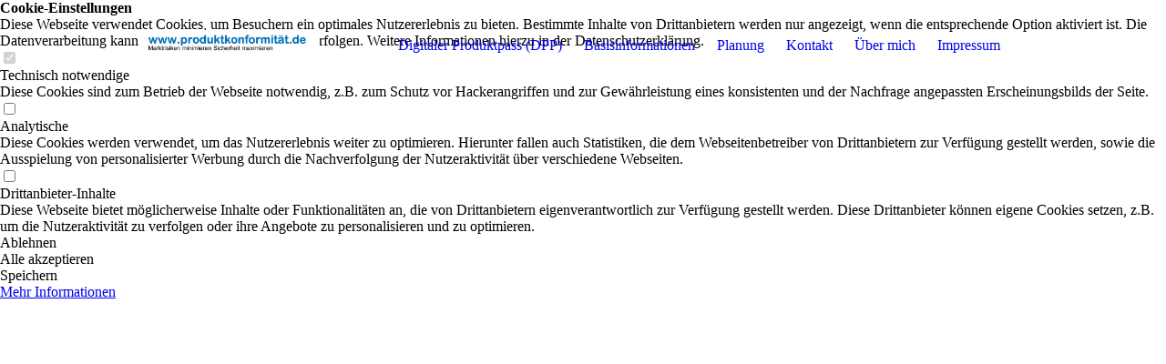

--- FILE ---
content_type: text/html; charset=utf-8
request_url: https://www.digitaleproduktinfo.de/Planung
body_size: 27080
content:
<!DOCTYPE html><html lang="de"><head><meta http-equiv="Content-Type" content="text/html; charset=UTF-8"><title> Der Digitale Produktpass (DPP) wird verpflichtend - Planung</title><meta name="description" content="der Digitale Produktpass wird ab 2027 für nahezu alle Produkte verpflichtend sein."><meta name="keywords" content="Digitaler Produktpass,Digitale Produktinfo, Nachhaltigkeit,Oekodesign-Verordnung,"><link href="https://digitaleproduktinfo.de/Planung" rel="canonical"><meta content=" Der Digitale Produktpass (DPP) wird verpflichtend - Planung" property="og:title"><meta content="website" property="og:type"><meta content="https://digitaleproduktinfo.de/Planung" property="og:url"><meta content="https://www.digitaleproduktinfo.de/.cm4all/uproc.php/0/Approbationsunterst%C3%BCtzung.png" property="og:image"/><script>
              window.beng = window.beng || {};
              window.beng.env = {
                language: "en",
                country: "US",
                mode: "deploy",
                context: "page",
                pageId: "000001142080",
                skeletonId: "",
                scope: "HTO01FLQNUKH",
                isProtected: false,
                navigationText: "Planung",
                instance: "1",
                common_prefix: "https://homepagedesigner.telekom.de",
                design_common: "https://homepagedesigner.telekom.de/beng/designs/",
                design_template: "oem/cm_dux_095",
                path_design: "https://homepagedesigner.telekom.de/beng/designs/data/oem/cm_dux_095/",
                path_res: "https://homepagedesigner.telekom.de/res/",
                path_bengres: "https://homepagedesigner.telekom.de/beng/res/",
                masterDomain: "",
                preferredDomain: "",
                preprocessHostingUri: function(uri) {
                  
                    return uri || "";
                  
                },
                hideEmptyAreas: true
              };
            </script><script xmlns="http://www.w3.org/1999/xhtml" src="https://homepagedesigner.telekom.de/cm4all-beng-proxy/beng-proxy.js">;</script><link xmlns="http://www.w3.org/1999/xhtml" rel="stylesheet" href="https://homepagedesigner.telekom.de/.cm4all/e/static/3rdparty/font-awesome/css/font-awesome.min.css"></link><link rel="stylesheet" type="text/css" href="//homepagedesigner.telekom.de/.cm4all/res/static/libcm4all-js-widget/3.89.7/css/widget-runtime.css"/>

<link rel="stylesheet" type="text/css" href="//homepagedesigner.telekom.de/.cm4all/res/static/beng-editor/5.3.130/css/deploy.css"/>

<link rel="stylesheet" type="text/css" href="//homepagedesigner.telekom.de/.cm4all/res/static/libcm4all-js-widget/3.89.7/css/slideshow-common.css"/>

<script src="//homepagedesigner.telekom.de/.cm4all/res/static/jquery-1.7/jquery.js">;</script><script src="//homepagedesigner.telekom.de/.cm4all/res/static/prototype-1.7.3/prototype.js">;</script><script src="//homepagedesigner.telekom.de/.cm4all/res/static/jslib/1.4.1/js/legacy.js">;</script><script src="//homepagedesigner.telekom.de/.cm4all/res/static/libcm4all-js-widget/3.89.7/js/widget-runtime.js">;</script>

<script src="//homepagedesigner.telekom.de/.cm4all/res/static/libcm4all-js-widget/3.89.7/js/slideshow-common.js">;</script>

<script src="//homepagedesigner.telekom.de/.cm4all/res/static/beng-editor/5.3.130/js/deploy.js">;</script>

<link rel="stylesheet" type="text/css" href="https://homepagedesigner.telekom.de/.cm4all/designs/static/oem/cm_dux_095/1767916954.2217286/css/main.css"><link rel="stylesheet" type="text/css" href="https://homepagedesigner.telekom.de/.cm4all/designs/static/oem/cm_dux_095/1767916954.2217286/css/responsive.css"><link rel="stylesheet" type="text/css" href="https://homepagedesigner.telekom.de/.cm4all/designs/static/oem/cm_dux_095/1767916954.2217286/css/cm-templates-global-style.css"><meta name="viewport" content="width=device-width, initial-scale=1"><script type="text/javascript" language="javascript" src="https://homepagedesigner.telekom.de/.cm4all/designs/static/oem/cm_dux_095/1767916954.2217286/js/initialise.js"></script><script type="text/javascript" language="javascript" src="https://homepagedesigner.telekom.de/.cm4all/designs/static/oem/cm_dux_095/1767916954.2217286/js/cm_template-focus-point.js"></script><script type="text/javascript" language="javascript" src="https://homepagedesigner.telekom.de/.cm4all/designs/static/oem/cm_dux_095/1767916954.2217286/js/cm-templates-global-script.js"></script><!--[if lte IE 9]>
        <link rel="stylesheet" type="text/css" href="https://homepagedesigner.telekom.de/beng/designs/data/oem/cm_dux_095/
css/ie8.css" />
        <![endif]--><!--$Id: template.xsl 1832 2012-03-01 10:37:09Z dominikh $--><link href="/.cm4all/handler.php/vars.css?v=20260119135158" type="text/css" rel="stylesheet"><style type="text/css">.cm-logo {background-image: url("/.cm4all/uproc.php/0/.Briefkopf_funktionierend%2008.07.2022.jpg/picture-1200?_=18b51818e58");
        background-position: 50% 50%;
background-size: auto 35%;
background-repeat: no-repeat;
      }</style><script type="text/javascript">window.cmLogoWidgetId = "TKOMSI_cm4all_com_widgets_Logo_24102224";
            window.cmLogoGetCommonWidget = function (){
                return new cm4all.Common.Widget({
            base    : "/Planung",
            session : "",
            frame   : "",
            path    : "TKOMSI_cm4all_com_widgets_Logo_24102224"
        })
            };
            window.logoConfiguration = {
                "cm-logo-x" : "50%",
        "cm-logo-y" : "50%",
        "cm-logo-v" : "2.0",
        "cm-logo-w" : "auto",
        "cm-logo-h" : "35%",
        "cm-logo-di" : "oem/cm_dux_095",
        "cm-logo-u" : "uro-service://",
        "cm-logo-k" : "%7B%22ticket%22%3A%22%22%2C%22serviceId%22%3A%220%22%2C%22locale%22%3A%22%22%2C%22path%22%3A%22%2F%22%2C%22name%22%3A%22Briefkopf_funktionierend%2008.07.2022.jpg%22%2C%22origin%22%3A%22list%22%2C%22type%22%3A%22image%2Fjpeg%22%2C%22size%22%3A41742%2C%22width%22%3A1428%2C%22height%22%3A255%2C%22duration%22%3A%22%22%2C%22rotation%22%3A%22%22%2C%22task%22%3A%22none%22%2C%22progress%22%3A%22none%22%2C%22result%22%3A%22ok%22%2C%22source%22%3A%22%22%2C%22start%22%3A%2218b51818e58%22%2C%22now%22%3A%2218b51a57e64%22%2C%22_folder%22%3Atrue%2C%22_hidden%22%3Afalse%2C%22_hash%22%3A%22b5917258%22%2C%22_update%22%3A0%2C%22_media%22%3A%22image%22%2C%22_extension%22%3A%22%22%2C%22_xlate%22%3A%22Briefkopf_funktionierend%2008.07.2022.jpg%22%2C%22_index%22%3A1%2C%22_selected%22%3Atrue%7D",
        "cm-logo-bc" : "",
        "cm-logo-ln" : "",
        "cm-logo-ln$" : "",
        "cm-logo-hi" : false
        ,
        _logoBaseUrl : "uro-service:\/\/",
        _logoPath : "%7B%22ticket%22%3A%22%22%2C%22serviceId%22%3A%220%22%2C%22locale%22%3A%22%22%2C%22path%22%3A%22%2F%22%2C%22name%22%3A%22Briefkopf_funktionierend%2008.07.2022.jpg%22%2C%22origin%22%3A%22list%22%2C%22type%22%3A%22image%2Fjpeg%22%2C%22size%22%3A41742%2C%22width%22%3A1428%2C%22height%22%3A255%2C%22duration%22%3A%22%22%2C%22rotation%22%3A%22%22%2C%22task%22%3A%22none%22%2C%22progress%22%3A%22none%22%2C%22result%22%3A%22ok%22%2C%22source%22%3A%22%22%2C%22start%22%3A%2218b51818e58%22%2C%22now%22%3A%2218b51a57e64%22%2C%22_folder%22%3Atrue%2C%22_hidden%22%3Afalse%2C%22_hash%22%3A%22b5917258%22%2C%22_update%22%3A0%2C%22_media%22%3A%22image%22%2C%22_extension%22%3A%22%22%2C%22_xlate%22%3A%22Briefkopf_funktionierend%2008.07.2022.jpg%22%2C%22_index%22%3A1%2C%22_selected%22%3Atrue%7D"
        };
          jQuery(document).ready(function() {
            var logoElement = jQuery(".cm-logo");
            logoElement.attr("role", "img");
            logoElement.attr("tabindex", "0");
            logoElement.attr("aria-label", "logo");
          });
        </script><link rel="shortcut icon" type="image/png" href="/.cm4all/sysdb/favicon/icon-32x32_d4cca3a.png"/><link rel="shortcut icon" sizes="196x196" href="/.cm4all/sysdb/favicon/icon-196x196_d4cca3a.png"/><link rel="apple-touch-icon" sizes="180x180" href="/.cm4all/sysdb/favicon/icon-180x180_d4cca3a.png"/><link rel="apple-touch-icon" sizes="120x120" href="/.cm4all/sysdb/favicon/icon-120x120_d4cca3a.png"/><link rel="apple-touch-icon" sizes="152x152" href="/.cm4all/sysdb/favicon/icon-152x152_d4cca3a.png"/><link rel="apple-touch-icon" sizes="76x76" href="/.cm4all/sysdb/favicon/icon-76x76_d4cca3a.png"/><meta name="msapplication-square70x70logo" content="/.cm4all/sysdb/favicon/icon-70x70_d4cca3a.png"/><meta name="msapplication-square150x150logo" content="/.cm4all/sysdb/favicon/icon-150x150_d4cca3a.png"/><meta name="msapplication-square310x310logo" content="/.cm4all/sysdb/favicon/icon-310x310_d4cca3a.png"/><link rel="shortcut icon" type="image/png" href="/.cm4all/sysdb/favicon/icon-48x48_d4cca3a.png"/><link rel="shortcut icon" type="image/png" href="/.cm4all/sysdb/favicon/icon-96x96_d4cca3a.png"/><style id="cm_table_styles"></style><style id="cm_background_queries"></style></head><body ondrop="return false;" class=" device-desktop cm-deploy cm-deploy-342 cm-deploy-4x"><div class="cm-background" data-cm-qa-bg="image"></div><div class="cm-background-video" data-cm-qa-bg="video"></div><div class="cm-background-effects" data-cm-qa-bg="effect"></div><div id="page_wrapper" class="cm-templates-container"><div id="navigation_background"><div id="navigation_wrapper"><div id="logo" class="cm-logo box cm_can_be_empty"> </div><div id="nav-mobile-heading"><a href="javascript:void(0);" id="cm-template-mobil__button"></a></div><nav id="cm_navigation" class="navi"><ul id="cm_mainnavigation"><li id="cm_navigation_pid_852091"><a title="Digitaler Produktpass (DPP)" href="/Digitaler-Produktpass-DPP" class="cm_anchor">Digitaler Produktpass (DPP)</a></li><li id="cm_navigation_pid_1138997"><a title="Basisinformationen" href="/Basisinformationen" class="cm_anchor">Basisinformationen</a></li><li id="cm_navigation_pid_1142080" class="cm_current"><a title="Planung" href="/Planung" class="cm_anchor">Planung</a></li><li id="cm_navigation_pid_848587"><a title="Kontakt" href="/Kontakt" class="cm_anchor">Kontakt</a></li><li id="cm_navigation_pid_1141339"><a title="Über mich" href="/Ueber-mich" class="cm_anchor">Über mich</a></li><li id="cm_navigation_pid_848585"><a title="Impressum" href="/Impressum" class="cm_anchor">Impressum</a></li></ul></nav><nav id="cm_mobile_navigation" class="navigation_wrapper cm_with_forcesub cm_mobile_navigation--closed"><ul id="cm_mainnavigation"><li id="cm_navigation_pid_852091"><a title="Digitaler Produktpass (DPP)" href="/Digitaler-Produktpass-DPP" class="cm_anchor">Digitaler Produktpass (DPP)</a></li><li id="cm_navigation_pid_1138997"><a title="Basisinformationen" href="/Basisinformationen" class="cm_anchor">Basisinformationen</a></li><li id="cm_navigation_pid_1142080" class="cm_current"><a title="Planung" href="/Planung" class="cm_anchor">Planung</a></li><li id="cm_navigation_pid_848587"><a title="Kontakt" href="/Kontakt" class="cm_anchor">Kontakt</a></li><li id="cm_navigation_pid_1141339"><a title="Über mich" href="/Ueber-mich" class="cm_anchor">Über mich</a></li><li id="cm_navigation_pid_848585"><a title="Impressum" href="/Impressum" class="cm_anchor">Impressum</a></li></ul></nav></div></div><header id="header_wrapper"><div id="keyvisual" class="cm-kv-0 cm-template-keyvisual__media cm_can_be_empty"></div><div id="title_wrapper"><div class="title_position_center"><div id="title" class="title cm_can_be_empty cm-templates-heading__title" style=""> </div><div id="subtitle" class="subtitle cm_can_be_empty cm-templates-heading__subtitle" style=""> </div></div></div></header><div id="content_wrapper" class="cm-template-content"><div class="container_wrapper"><main id="content_main" class="cm-template-content__main content_main_dho cm-templates-text" data-cm-hintable="yes"><div class="clearFloating" style="clear:both;height: 0px; width: auto;"></div><div id="widgetcontainer_TKOMSI_cm4all_com_widgets_UroPhoto_26525090" class="cm_widget cm4all_com_widgets_UroPhoto cm_widget_float_left" style="width:52.5%; max-width:1280px; "><div class="cm_widget_anchor"><a name="TKOMSI_cm4all_com_widgets_UroPhoto_26525090" id="widgetanchor_TKOMSI_cm4all_com_widgets_UroPhoto_26525090"><!--cm4all.com.widgets.UroPhoto--></a></div><div xmlns="http://www.w3.org/1999/xhtml" data-uro-type="image" style="width:100%;height:100%;" id="uroPhotoOuterTKOMSI_cm4all_com_widgets_UroPhoto_26525090">            <picture><source srcset="/.cm4all/uproc.php/0/.arm-1284248_1280%20(1).jpg/picture-1600?_=18b902045c0 1x, /.cm4all/uproc.php/0/.arm-1284248_1280%20(1).jpg/picture-2600?_=18b902045c0 2x" media="(min-width:800px)"><source srcset="/.cm4all/uproc.php/0/.arm-1284248_1280%20(1).jpg/picture-1200?_=18b902045c0 1x, /.cm4all/uproc.php/0/.arm-1284248_1280%20(1).jpg/picture-1600?_=18b902045c0 2x" media="(min-width:600px)"><source srcset="/.cm4all/uproc.php/0/.arm-1284248_1280%20(1).jpg/picture-800?_=18b902045c0 1x, /.cm4all/uproc.php/0/.arm-1284248_1280%20(1).jpg/picture-1200?_=18b902045c0 2x" media="(min-width:400px)"><source srcset="/.cm4all/uproc.php/0/.arm-1284248_1280%20(1).jpg/picture-400?_=18b902045c0 1x, /.cm4all/uproc.php/0/.arm-1284248_1280%20(1).jpg/picture-800?_=18b902045c0 2x" media="(min-width:200px)"><source srcset="/.cm4all/uproc.php/0/.arm-1284248_1280%20(1).jpg/picture-200?_=18b902045c0 1x, /.cm4all/uproc.php/0/.arm-1284248_1280%20(1).jpg/picture-400?_=18b902045c0 2x" media="(min-width:100px)"><img src="/.cm4all/uproc.php/0/.arm-1284248_1280%20(1).jpg/picture-200?_=18b902045c0" data-uro-original="/.cm4all/uproc.php/0/arm-1284248_1280%20(1).jpg?_=18b902045c0" onerror="uroGlobal().util.error(this, '', 'uro-widget')" data-uro-width="1280" data-uro-height="853" alt="" style="width:100%;" title="" loading="lazy"></picture>
<span></span></div></div><h1><br></h1><div class="cm_column_wrapper"><div style="width: 53.719%;" class="cm_column"><h2 class="cm-h1"><span style="font-size: 24px;"><span style="font-size: 21px; font-family: Montserrat, sans-serif;">Diese Seite wird noch erstellt. <br>Wir erstellen gerade Inhalte für diese Seite. <br>Um unseren eigenen hohen Qualitätsansprüchen gerecht zu werden<br></span><span style="font-size: 21px; font-family: Montserrat, sans-serif;">benötigen wir hierfür noch etwas Zeit.<br>Bitte besuchen Sie diese Seite bald wieder.<br>Vielen Dank für ihr Interesse!<br><br></span><br></span><span style="font-size: 24px;"><span style='font-size: 24px; font-family: "Archivo Black", sans-serif;'> </span><br><br></span></h2></div><div style="width: 7.5px;" class="cm_column_gap cm_column_gap_left cm_resizable"></div><div style="width: 7.5px;" class="cm_column_gap cm_column_gap_right cm_resizable"></div><div style="width: 46.281%;" class="cm_column"><p><br></p></div></div><p><br></p><p><br></p><p><br></p><p><br></p><div id="cm_bottom_clearer" style="clear: both;" contenteditable="false"></div></main></div></div><div id="content_sidebar" class=" cm_can_be_empty"><div class="container_wrapper"><aside id="widgetbar_page_2" class="sidebar cm_can_be_empty" data-cm-hintable="yes"><p> </p></aside><aside id="widgetbar_site_1" class="sidebar cm_can_be_empty" data-cm-hintable="yes"><p><br></p></aside><aside id="widgetbar_page_1" class="sidebar cm_can_be_empty" data-cm-hintable="yes"><p> </p></aside><aside id="widgetbar_site_2" class="sidebar cm_can_be_empty" data-cm-hintable="yes"><p><br></p></aside></div></div><div id="footer_wrapper" class="cm_can_be_empty"><footer id="footer" class="content_wrapper cm_can_be_empty" data-cm-hintable="yes"><span style="font-size: 10px;"><span style="font-size: 9px; font-family: Montserrat, sans-serif;">Startseite </span> | <span style="font-size: 9px; font-family: Montserrat, sans-serif;"> </span><span style="font-size: 9px;"><a href="/Impressum" style="font-size: 9px; font-family: Montserrat, sans-serif;" class="cm_anchor">I</a>mpressum  |  <a href="/Kontakt" style="font-size: 9px; font-family: Montserrat, sans-serif;" class="cm_anchor">K</a>ontakt  |  <a href="/Impressum" style="font-size: 9px; font-family: Montserrat, sans-serif;" class="cm_anchor">D</a>atenschutzerklärung  |  Letzte Änderung: 19.01.2026  © 2026</span></span></footer></div></div><div class="cm_widget_anchor"><a name="TKOMSI_cm4all_com_widgets_CookiePolicy_24102225" id="widgetanchor_TKOMSI_cm4all_com_widgets_CookiePolicy_24102225"><!--cm4all.com.widgets.CookiePolicy--></a></div><div style="display:none" class="cm-wp-container cm4all-cookie-policy-placeholder-template"><div class="cm-wp-header"><h4 class="cm-wp-header__headline">Externe Inhalte</h4><p class="cm-wp-header__text">Die an dieser Stelle vorgesehenen Inhalte können aufgrund Ihrer aktuellen <a class="cm-wp-header__link" href="#" onclick="openCookieSettings();return false;">Cookie-Einstellungen</a> nicht angezeigt werden.</p></div><div class="cm-wp-content"><div class="cm-wp-content__control"><label aria-checked="false" role="switch" tabindex="0" class="cm-wp-content-switcher"><input tabindex="-1" type="checkbox" class="cm-wp-content-switcher__checkbox" /><span class="cm-wp-content-switcher__label">Drittanbieter-Inhalte</span></label></div><p class="cm-wp-content__text">Diese Webseite bietet möglicherweise Inhalte oder Funktionalitäten an, die von Drittanbietern eigenverantwortlich zur Verfügung gestellt werden. Diese Drittanbieter können eigene Cookies setzen, z.B. um die Nutzeraktivität zu verfolgen oder ihre Angebote zu personalisieren und zu optimieren.</p></div></div><div aria-labelledby="cookieSettingsDialogTitle" role="dialog" style="position: fixed;" class="cm-cookie-container cm-hidden" id="cookieSettingsDialog"><div class="cm-cookie-header"><h4 id="cookieSettingsDialogTitle" class="cm-cookie-header__headline">Cookie-Einstellungen</h4><div autofocus="autofocus" tabindex="0" role="button" class="cm-cookie-header__close-button" title="Schließen"></div></div><div aria-describedby="cookieSettingsDialogContent" class="cm-cookie-content"><p id="cookieSettingsDialogContent" class="cm-cookie-content__text">Diese Webseite verwendet Cookies, um Besuchern ein optimales Nutzererlebnis zu bieten. Bestimmte Inhalte von Drittanbietern werden nur angezeigt, wenn die entsprechende Option aktiviert ist. Die Datenverarbeitung kann dann auch in einem Drittland erfolgen. Weitere Informationen hierzu in der Datenschutzerklärung.</p><div class="cm-cookie-content__controls"><div class="cm-cookie-controls-container"><div class="cm-cookie-controls cm-cookie-controls--essential"><div class="cm-cookie-flex-wrapper"><label aria-details="cookieSettingsEssentialDetails" aria-labelledby="cookieSettingsEssentialLabel" aria-checked="true" role="switch" tabindex="0" class="cm-cookie-switch-wrapper"><input tabindex="-1" id="cookieSettingsEssential" type="checkbox" disabled="disabled" checked="checked" /><span></span></label><div class="cm-cookie-expand-wrapper"><span id="cookieSettingsEssentialLabel">Technisch notwendige</span><div tabindex="0" aria-controls="cookieSettingsEssentialDetails" aria-expanded="false" role="button" class="cm-cookie-content-expansion-button" title="Erweitern / Zuklappen"></div></div></div><div class="cm-cookie-content-expansion-text" id="cookieSettingsEssentialDetails">Diese Cookies sind zum Betrieb der Webseite notwendig, z.B. zum Schutz vor Hackerangriffen und zur Gewährleistung eines konsistenten und der Nachfrage angepassten Erscheinungsbilds der Seite.</div></div><div class="cm-cookie-controls cm-cookie-controls--statistic"><div class="cm-cookie-flex-wrapper"><label aria-details="cookieSettingsStatisticsDetails" aria-labelledby="cookieSettingsStatisticsLabel" aria-checked="false" role="switch" tabindex="0" class="cm-cookie-switch-wrapper"><input tabindex="-1" id="cookieSettingsStatistics" type="checkbox" /><span></span></label><div class="cm-cookie-expand-wrapper"><span id="cookieSettingsStatisticsLabel">Analytische</span><div tabindex="0" aria-controls="cookieSettingsStatisticsDetails" aria-expanded="false" role="button" class="cm-cookie-content-expansion-button" title="Erweitern / Zuklappen"></div></div></div><div class="cm-cookie-content-expansion-text" id="cookieSettingsStatisticsDetails">Diese Cookies werden verwendet, um das Nutzererlebnis weiter zu optimieren. Hierunter fallen auch Statistiken, die dem Webseitenbetreiber von Drittanbietern zur Verfügung gestellt werden, sowie die Ausspielung von personalisierter Werbung durch die Nachverfolgung der Nutzeraktivität über verschiedene Webseiten.</div></div><div class="cm-cookie-controls cm-cookie-controls--third-party"><div class="cm-cookie-flex-wrapper"><label aria-details="cookieSettingsThirdpartyDetails" aria-labelledby="cookieSettingsThirdpartyLabel" aria-checked="false" role="switch" tabindex="0" class="cm-cookie-switch-wrapper"><input tabindex="-1" id="cookieSettingsThirdparty" type="checkbox" /><span></span></label><div class="cm-cookie-expand-wrapper"><span id="cookieSettingsThirdpartyLabel">Drittanbieter-Inhalte</span><div tabindex="0" aria-controls="cookieSettingsThirdpartyDetails" aria-expanded="false" role="button" class="cm-cookie-content-expansion-button" title="Erweitern / Zuklappen"></div></div></div><div class="cm-cookie-content-expansion-text" id="cookieSettingsThirdpartyDetails">Diese Webseite bietet möglicherweise Inhalte oder Funktionalitäten an, die von Drittanbietern eigenverantwortlich zur Verfügung gestellt werden. Diese Drittanbieter können eigene Cookies setzen, z.B. um die Nutzeraktivität zu verfolgen oder ihre Angebote zu personalisieren und zu optimieren.</div></div></div><div class="cm-cookie-content-button"><div tabindex="0" role="button" onclick="rejectAllCookieTypes(); setTimeout(saveCookieSettings, 400);" class="cm-cookie-button cm-cookie-content-button--reject-all"><span>Ablehnen</span></div><div tabindex="0" role="button" onclick="selectAllCookieTypes(); setTimeout(saveCookieSettings, 400);" class="cm-cookie-button cm-cookie-content-button--accept-all"><span>Alle akzeptieren</span></div><div tabindex="0" role="button" onclick="saveCookieSettings();" class="cm-cookie-button cm-cookie-content-button--save"><span>Speichern</span></div></div></div></div><div class="cm-cookie-footer"><a rel="noreferrer noopener nofollow" target="_blank" href="https://homepagedesigner.telekom.de/.cm4all/s/cookiepolicy?rid=1000001&amp;lc=de_DE" class="cm-cookie-footer__link">Mehr Informationen</a></div></div><script type="text/javascript">
      Common.loadCss("/.cm4all/widgetres.php/cm4all.com.widgets.CookiePolicy/show.css?v=3.3.29");
    </script><script data-tracking="true" data-cookie-settings-enabled="true" src="https://homepagedesigner.telekom.de/.cm4all/widgetres.php/cm4all.com.widgets.CookiePolicy/show.js?v=3.3.29" defer="defer" id="cookieSettingsScript"></script><noscript ><div style="position:absolute;bottom:0;" id="statdiv"><img alt="" height="1" width="1" src="https://homepagedesigner.telekom.de/.cm4all/_pixel.img?site=1670054-88TNU89C&amp;page=pid_1142080&amp;path=%2FPlanung&amp;nt=Planung"/></div></noscript><script  type="text/javascript">//<![CDATA[
            document.body.insertAdjacentHTML('beforeend', '<div style="position:absolute;bottom:0;" id="statdiv"><img alt="" height="1" width="1" src="https://homepagedesigner.telekom.de/.cm4all/_pixel.img?site=1670054-88TNU89C&amp;page=pid_1142080&amp;path=%2FPlanung&amp;nt=Planung&amp;domain='+escape(document.location.hostname)+'&amp;ref='+escape(document.referrer)+'"/></div>');
        //]]></script><script type="application/x-cm4all-cookie-consent" data-code='&lt;meta name="google-site-verification" content="_dmOQGCeJ_8CjxnCXP1yilMmEfn6E50dKkrHH02-A50" /&gt;'></script><div xmlns="http://www.w3.org/1999/xhtml" class="cm-smart-access-button"><div class="scaler"><i class="fa fa-th" aria-hidden="true"></i></div></div><div xmlns="http://www.w3.org/1999/xhtml" class="cm-smart-access-menu num-buttons-2"><div class="protector"></div><div class="tiles"><a href="mailto:mbecher@t-online.de" target=""><div class="tile mail"><div class="icon"><i class="fa fa-mail" aria-hidden="true"></i></div><div class="title">E-Mail</div></div></a><a href="tel:+491719974557" target=""><div class="tile call"><div class="icon"><i class="fa fa-call" aria-hidden="true"></i></div><div class="title">Anruf</div></div></a></div></div><div style="display: none;" id="keyvisualWidgetVideosContainer"></div><style type="text/css"></style><style type="text/css">
			#keyvisual {
				overflow: hidden;
			}
			.kv-video-wrapper {
				width: 100%;
				height: 100%;
				position: relative;
			}
			</style><script type="text/javascript">
				jQuery(document).ready(function() {
					function moveTempVideos(slideshow, isEditorMode) {
						var videosContainer = document.getElementById('keyvisualWidgetVideosContainer');
						if (videosContainer) {
							while (videosContainer.firstChild) {
								var div = videosContainer.firstChild;
								var divPosition = div.className.substring('cm-kv-0-tempvideo-'.length);
								if (isEditorMode && parseInt(divPosition) > 1) {
									break;
								}
								videosContainer.removeChild(div);
								if (div.nodeType == Node.ELEMENT_NODE) {
									var pos = '';
									if (slideshow) {
										pos = '-' + divPosition;
									}
									var kv = document.querySelector('.cm-kv-0' + pos);
									if (kv) {
										if (!slideshow) {
											var wrapperDiv = document.createElement("div"); 
											wrapperDiv.setAttribute("class", "kv-video-wrapper");
											kv.insertBefore(wrapperDiv, kv.firstChild);
											kv = wrapperDiv;
										}
										while (div.firstChild) {
											kv.appendChild(div.firstChild);
										}
										if (!slideshow) {
											break;
										}
									}
								}
							}
						}
					}

					function kvClickAction(mode, href) {
						if (mode == 'internal') {
							if (!window.top.syntony || !/_home$/.test(window.top.syntony.bifmState)) {
								window.location.href = href;
							}
						} else if (mode == 'external') {
							var a = document.createElement('a');
							a.href = href;
							a.target = '_blank';
							a.rel = 'noreferrer noopener';
							a.click();
						}
					}

					var keyvisualElement = jQuery("[cm_type=keyvisual]");
					if(keyvisualElement.length == 0){
						keyvisualElement = jQuery("#keyvisual");
					}
					if(keyvisualElement.length == 0){
						keyvisualElement = jQuery("[class~=cm-kv-0]");
					}
				
					moveTempVideos(false, false);
					var video = document.querySelector('#keyvisual video');
					if (video) {
						video.play();
					}
				
				var containers = document.querySelectorAll("[cm_type=keyvisual], [id=keyvisual], .cm-keyvisual");
				for (var i = 0; i < containers.length; i++) {
					var container = containers[i];
					if (container && window.beng && beng.env && beng.env.hideEmptyAreas) {
						if (beng.env.mode != "edit") {
						container.addClassName("cm_empty");
						} else {
						container.addClassName("cm_empty_editor");
						}
					}
				}
				
			});
		</script></body></html>
